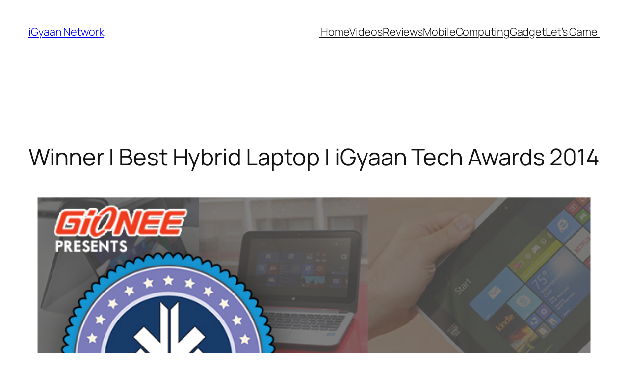

--- FILE ---
content_type: text/html; charset=UTF-8
request_url: https://www.igyaan.in/92842/vote-hybrid-device/?essb_counter_cache=rebuild
body_size: -7
content:
{"total":0,"facebook":0,"facebook_like":0,"twitter":0,"pinterest":0,"linkedin":0,"digg":0,"tumblr":0,"vk":0,"print":0,"mail":0,"reddit":0,"buffer":0,"love":0,"weibo":0,"pocket":0,"xing":0,"ok":0,"more":0,"whatsapp":0,"meneame":0,"blogger":0,"amazon":0,"yahoomail":0,"gmail":0,"aol":0,"newsvine":0,"hackernews":0,"evernote":0,"myspace":0,"mailru":0,"viadeo":0,"line":0,"flipboard":0,"comments":0,"sms":0,"viber":0,"telegram":0,"subscribe":0,"messenger":0,"kakaotalk":0,"share":0,"livejournal":0,"yammer":0,"meetedgar":0,"fintel":0,"mix":0,"instapaper":0,"copy":0,"mastodon":0}